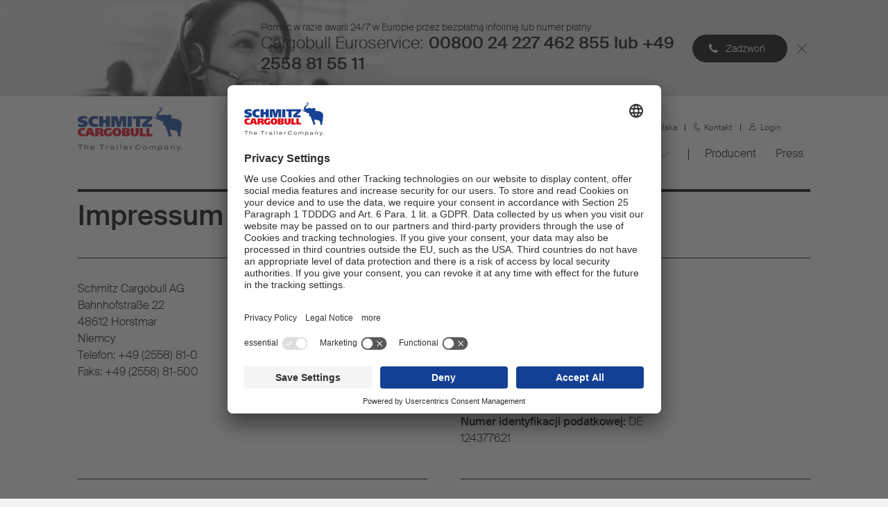

--- FILE ---
content_type: text/html; charset=utf-8
request_url: https://www.cargobull.com/pl/impressum
body_size: 11644
content:



<!DOCTYPE html>
<!--[if lt IE 7]>      <html class="no-js lt-ie9 lt-ie8 lt-ie7"> <![endif]-->
<!--[if IE 7]>         <html class="no-js lt-ie9 lt-ie8"> <![endif]-->
<!--[if IE 8]>         <html class="no-js lt-ie9"> <![endif]-->
<!--[if gt IE 8]><!-->
<html class="no-js" lang="pl-PL">
<!--<![endif]-->
<head>
<link href="/pl/-/media/feature/experience-accelerator/bootstrap-4/bootstrap-4/styles/optimized-min.css?t=20240103T070248Z" rel="stylesheet"><link href="/pl/-/media/base-themes/core-libraries/styles/optimized-min.css?t=20240103T070306Z" rel="stylesheet"><link href="/pl/-/media/base-themes/main-theme/styles/optimized-min.css?t=20240103T070332Z" rel="stylesheet"><link href="/pl/-/media/themes/scb-sites/scb-global-site/scb-corporate-theme/styles/optimized-min.css?t=20250425T080011Z" rel="stylesheet"><link rel="stylesheet" href="" />    
    
    



<meta name="google-site-verification" content="EkSBG5xQ2XoBJu2GDwMgf9GbLVlcqSJ0fq9_OLpLzfE" />
<!--Usercentrics-->
<link rel="preconnect" href="//app.usercentrics.eu">
<link rel="preconnect" href="//api.usercentrics.eu">
<link rel="preconnect" href="//privacy-proxy.usercentrics.eu">
<link rel="preload" href="//app.usercentrics.eu/browser-ui/latest/loader.js" as="script">
<link rel="preload" href="//privacy-proxy.usercentrics.eu/latest/uc-block.bundle.js" as="script">
<script id="usercentrics-cmp" src="https://app.usercentrics.eu/browser-ui/latest/loader.js" data-settings-id="d1sA3IX0D" async></script>
<script type="application/javascript" src="https://privacy-proxy.usercentrics.eu/latest/uc-block.bundle.js"></script>
<!--End of Usercentrics--> 

<!-- Google Consent Mode 2.0 -->
<script type="text/javascript">
  window.dataLayer = window.dataLayer || [];
  function gtag() {
    dataLayer.push(arguments);
  }        
  gtag("consent", "default", {
    ad_user_data: "denied",
    ad_personalization: "denied",
    ad_storage: "denied",
    analytics_storage: "denied",
    wait_for_update: 2000 
  });        
  gtag("set", "ads_data_redaction", true);
  gtag('set', 'url_passthrough', true);
</script> 
<!-- End Google Consent Mode 2.0 -->

<!-- Google Tag Manager -->
<script type="text/javascript">
  (function(w, d, s, l, i) {
    w[l] = w[l] || [];
    w[l].push({
      'gtm.start': new Date().getTime(),
      event: 'gtm.js'
    });
    var f = d.getElementsByTagName(s) [0],
      j = d.createElement(s),
      dl = l !='dataLayer' ? '&l=' + l : '';
    j.async=true;
    j.src =
      'https://www.googletagmanager.com/gtm.js?id=' + i + dl;
    f.parentNode.insertBefore(j, f);
  })(window, document, 'script', 'dataLayer', 'GTM-WDJZCBW');
</script>
<!-- End Google Tag Manager --> 

<!-- Facebook Pixel Code -->
<script type="text/plain" data-usercentrics="marketing">
  !function(f,b,e,v,n,t,s)
  {if(f.fbq)return;n=f.fbq=function()
{n.callMethod?   n.callMethod.apply(n,arguments):n.queue.push(arguments)};
  if(!f._fbq)f._fbq=n;n.push=n;n.loaded=!0;n.version='2.0';
  n.queue=[];t=b.createElement(e);t.async=!0;
  t.src=v;s=b.getElementsByTagName(e)[0];
  s.parentNode.insertBefore(t,s)}(window, document,'script',
  'https://connect.facebook.net/en_US/fbevents.js');
  fbq('init', '808678549672125');
  fbq('track', 'PageView');
</script>
<noscript><img height="1" width="1" style="display:none"
  src="https://www.facebook.com/tr?id=808678549672125&ev=PageView&noscript=1"
/></noscript>
<!-- End Facebook Pixel Code -->



<link rel="apple-touch-icon" sizes="57x57" href="/-/media/bookmarks/apple-icon-57x57.png">
<link rel="apple-touch-icon" sizes="72x72" href="/-/media/bookmarks/apple-icon-72x72.png">
<link rel="apple-touch-icon" sizes="114x114" href="/-/media/bookmarks/apple-icon-114x114.png">
<link rel="apple-touch-icon" sizes="144x144" href="/-/media/bookmarks/apple-icon-144x144.png">
<link rel=”apple-touch-icon” sizes="60x60" href="/-/media/bookmarks/apple-icon-60x60.png">
<link rel=”apple-touch-icon” sizes="76x76" href="/-/media/bookmarks/apple-icon-76x76.png">
<link rel=”apple-touch-icon” sizes="120x120" href="/-/media/bookmarks/apple-icon-120x120.png">
<link rel=”apple-touch-icon” sizes="152x152" href="/-/media/bookmarks/apple-icon-152x152.png">
<link rel=”apple-touch-icon” sizes="180x180" href="/-/media/bookmarks/apple-icon-180x180.png">

<link rel=”icon” sizes="192×192" href="/-/media/bookmarks/android-icon-192x192.png">

    <title>Impressum</title>


<link rel="canonical" href="https://www.cargobull.com/pl/impressum">



    <link href="/pl/-/media/project/scb-sites/scb-global-site/scb-global-images/company/favicon.png" rel="shortcut icon" />




<meta property="og:title"  content="Impressum"><meta property="og:url"  content="https://www.cargobull.com/pl/impressum">







<meta property="twitter:title"  content="Impressum"><meta property="twitter:card"  content="summary_large_image">

    <meta name="viewport" content="width=device-width, initial-scale=1" />


<script>
    uc.setCustomTranslations({
        en: {
            ACCEPT: "Accept",
            DEFAULT_DESCRIPTION: "We use %TECHNOLOGY_NAME% to embed content that may collect data about your activity. Please review the details and accept the service to see this content.",
            DEFAULT_TITLE: "We need your consent to load the %TECHNOLOGY_NAME% service!",
            MORE_INFO: "More Information"
        },
        de: {
            ACCEPT: "Akzeptieren",
            DEFAULT_DESCRIPTION: "Wir verwenden einen Service eines Drittanbieters, um %TECHNOLOGY_NAME% einzubetten.  Dieser Service kann Daten zu Ihren Aktivitäten sammeln. Bitte lesen Sie die Details durch und stimmen Sie der Nutzung des Service zu.",
            DEFAULT_TITLE: "Wir benötigen Ihre Zustimmung, um %TECHNOLOGY_NAME% zu laden!",
            MORE_INFO: "Mehr Informationen"
        }
    });
</script>


</head>
<body class="default-device bodyclass">
    
    
<!-- #wrapper -->
<div id="wrapper">
    <!-- #header -->
    <header>
        <div id="header" class="container-fluid">
            <div class="row">


    <div class="component top-banner col-12">
        <div class="component-content">
<div class="top-banner-content"><div class="top-banner__background field-banner-background-image"><img src="/pl/-/media/project/scb-sites/scb-global-site/central-repository/service-copy.jpg?h=120&amp;iar=0&amp;w=617&amp;hash=96E005AA5B28EB6264978C0B8F92524A" alt="" width="617" height="120" data-variantitemid="{F2622B4E-8AF6-49DD-9FD8-2C761BC56820}" data-variantfieldname="Banner background image" /></div><div class="top-banner__text"><div class="top-banner__section"><div class="top-banner__subtitle field-banner-subtitle">Pomoc w razie awarii 24/7 w Europie przez bezpłatną infolinię lub numer płatny</div><div class="top-banner__title field-banner-title">Cargobull Euroservice:</div><div class="top-banner__callout field-banner-callout">00800 24 227 462 855 lub +49 2558 81 55 11</div></div><a data-variantfieldname="Banner link" href="tel:0080024227462855" data-variantitemid="{F2622B4E-8AF6-49DD-9FD8-2C761BC56820}">Zadzwoń</a></div></div>        </div>
    </div>



<div class="component container col-12 on--sticky-header" id="header__menu">
    <div class="component-content" >
<div class="row">

<div class="component image file-type-icon-media-link">
    <div class="component-content">
<a title="Logo header" href="/pl"><img src="/pl/-/media/project/scb-sites/shared/scb-logo.svg?h=37&amp;iar=0&amp;w=151&amp;hash=D9487D42B8C936D8690F637A1C0483EC" alt="Logo SCB" width="151" height="37" data-variantitemid="{4FC0F88E-0F5B-4A03-B71C-0E5E59AA0657}" data-variantfieldname="Image" /></a>    </div>
</div>



<div class="component container" id="header__desktop-right">
    <div class="component-content" >
<div class="row">


<div class="component container" id="top-navigation-desktop">
    <div class="component-content" >
<div class="row">
<div class="component plain-html col-12">
    <div class="component-content">
<h3></h3>    </div>
</div>
<div class="component link-list link-list--top-nav col-12 link-list--horizontal">
        <div class="component-content">

            
            
            <ul class="link-list__list">
                    <li class="link-list__list-item">
 
<div class="component search-box horizontal" data-properties='{"endpoint":"/pl/sxa/search/results/","suggestionEndpoint":"/pl/sxa/search/suggestions/","suggestionsMode":"ShowSearchResults","resultPage":"/pl/wyniki-wyszukiwania","targetSignature":"searchresults","v":"{75C73F41-941F-48E9-9E3B-F2217C062B32}","s":"{B4B06521-81B4-449A-85B6-6CE58DE83350}","p":5,"l":"pl-PL","languageSource":"CurrentLanguage","searchResultsSignature":"topsearch","itemid":"{72288312-AAFD-41BA-AED0-3BA280A18C74}","minSuggestionsTriggerCharacterCount":2}'>
    <div class="component-content">
        
                <input type="text" class="search-box-input" autocomplete="off" name="textBoxSearch" maxlength="100" placeholder="Wyszukiwanie" />
    </div>
</div>
                    </li>
                    <li class="link-list__list-item">
<div class="field-link"><a data-variantfieldname="Link" href="/pl/services/trailer-services/service-partner-suche" data-variantitemid="{14F769FC-87EF-4976-958F-0150D3FBA7AB}">Wyszukiwanie partner&#243;w serwisowych</a></div>                    </li>
                    <li class="link-list__list-item">

<div class="component link-list language-selector">
        <div class="component-content">
            <span>Polska</span>
            
            <ul class="link-list__list">
                    <li class="link-list__list-item language-selector-item--lang">
                        <div class="language-selector-item field-link"><a href="/pl/api/redirect" data-variantitemid="{0B3E654E-DD11-431E-B0E0-17895E0A059B}" data-variantfieldname="Link" class="plapiredirect"><b>Polski</b></a></div>
                    </li>

                        <div class="language-selector-item field-link">
                            <a href="/de/api/redirect" data-variantitemid="{97461022-3BCA-4151-ABCD-FD3819CAAAC5}" data-variantfieldname="Link">Niemiecki</a>
                        </div>
                        <div class="language-selector-item field-link">
                            <a href="/en/api/redirect" data-variantitemid="{34C7B908-FC45-40E3-B600-ACB778B12717}" data-variantfieldname="Link">Angielski</a>
                        </div>
                        <div class="language-selector-item field-link">
                            <a href="/au/api/redirect" data-variantitemid="{88AB4285-A35E-4929-BAC5-EA4EC38C8F50}" data-variantfieldname="Link">Australia</a>
                        </div>
                        <div class="language-selector-item field-link">
                            <a href="/at/api/redirect" data-variantitemid="{7E4DAD44-4258-49F0-AA6F-FA989A7A661A}" data-variantfieldname="Link">Austria</a>
                        </div>
                        <div class="language-selector-item field-link">
                            <a href="/be/api/redirect" data-variantitemid="{1A9DED3D-7792-4DAA-B800-6DA8D0DDCC58}" data-variantfieldname="Link">Belgia</a>
                        </div>
                        <div class="language-selector-item field-link">
                            <a href="/bg/api/redirect" data-variantitemid="{683C2C37-E5DE-4B44-9CAE-D46DDD1490E1}" data-variantfieldname="Link">Bułgaria</a>
                        </div>
                        <div class="language-selector-item field-link">
                            <a href="/hr/api/redirect" data-variantitemid="{931F8D8A-2113-47A5-ADBA-4D21A209FFE9}" data-variantfieldname="Link">Chorwacja</a>
                        </div>
                        <div class="language-selector-item field-link">
                            <a href="https://www.cargobull.com/dk//api/redirect" data-variantitemid="{D53C8B6F-B6BC-44C3-92EB-62B7FB13E620}" data-variantfieldname="Link">Dania</a>
                        </div>
                        <div class="language-selector-item field-link">
                            <a href="/en-ov/api/redirect" data-variantitemid="{1E9D1AE1-A190-4839-A5AD-954BAC169FA1}" data-variantfieldname="Link">Afryka Wschodnia</a>
                        </div>
                        <div class="language-selector-item field-link">
                            <a href="/ee/api/redirect" data-variantitemid="{22BB1DFB-B7BD-46F0-BCCC-CAB511872EE0}" data-variantfieldname="Link">Estonia</a>
                        </div>
                        <div class="language-selector-item field-link">
                            <a href="https://www.cargobull.com/fi//api/redirect" data-variantitemid="{6D1638F0-1E64-45F2-9D09-452389452EFB}" data-variantfieldname="Link">Finlandia</a>
                        </div>
                        <div class="language-selector-item field-link">
                            <a href="https://www.cargobull.com/fr//api/redirect" data-variantitemid="{E3E6152A-6325-4410-8584-3ACC7AED2C17}" data-variantfieldname="Link">Francja</a>
                        </div>
                        <div class="language-selector-item field-link">
                            <a href="/en-ov/api/redirect" data-variantitemid="{107CD4F4-E5CC-46FE-8519-071FE515516D}" data-variantfieldname="Link">GCC</a>
                        </div>
                        <div class="language-selector-item field-link">
                            <a href="/gr/api/redirect" data-variantitemid="{DDDFFE76-C69F-4D6A-B4CF-3D1E3BFBD143}" data-variantfieldname="Link">Grecja</a>
                        </div>
                        <div class="language-selector-item field-link">
                            <a href="/hu/api/redirect" data-variantitemid="{288D27B4-8AED-4FE6-BB0B-42BB81A58E84}" data-variantfieldname="Link">Wegry</a>
                        </div>
                        <div class="language-selector-item field-link">
                            <a href="https://www.cargobull.com/it//api/redirect" data-variantitemid="{598BF4CB-B2AB-46A4-A8FD-D705480F0016}" data-variantfieldname="Link">Włochy</a>
                        </div>
                        <div class="language-selector-item field-link">
                            <a href="/kz/api/redirect" data-variantitemid="{0EE8C51C-F616-4131-970F-CBF5963EE540}" data-variantfieldname="Link">Kazachstan</a>
                        </div>
                        <div class="language-selector-item field-link">
                            <a href="/lv/api/redirect" data-variantitemid="{5E136DD3-86FF-438F-8399-3CFD8FE6684A}" data-variantfieldname="Link">Łotwa</a>
                        </div>
                        <div class="language-selector-item field-link">
                            <a href="/lt/api/redirect" data-variantitemid="{9905A17D-8D9F-4A8A-98B7-77F30C60B322}" data-variantfieldname="Link">Litwa</a>
                        </div>
                        <div class="language-selector-item field-link">
                            <a href="/mk/api/redirect" data-variantitemid="{EEF4F05D-A88C-432E-B377-95298A690DB1}" data-variantfieldname="Link">Macedonia</a>
                        </div>
                        <div class="language-selector-item field-link">
                            <a href="/ma/api/redirect" data-variantitemid="{35B9729E-1DEC-4CFB-903D-D2D0873EA582}" data-variantfieldname="Link">Morocco</a>
                        </div>
                        <div class="language-selector-item field-link">
                            <a href="https://www.cargobull.com/nl//api/redirect" data-variantitemid="{4C334734-FEBD-4376-A004-23D53C84BB36}" data-variantfieldname="Link">Holandia</a>
                        </div>
                        <div class="language-selector-item field-link">
                            <a href="https://www.cargobull.com/no//api/redirect" data-variantitemid="{396A2AFA-30F8-4B07-BC99-B5DDF2B75C66}" data-variantfieldname="Link">Norwegia</a>
                        </div>
                        <div class="language-selector-item field-link">
                            <a href="/en-ov/api/redirect" data-variantitemid="{22773590-1959-4F0C-8FB7-E917B7AC2216}" data-variantfieldname="Link">Overseas</a>
                        </div>
                        <li class="link-list__list-item">
                            <div class="language-selector-item field-link"><a href="/pl/api/redirect" data-variantitemid="{0B3E654E-DD11-431E-B0E0-17895E0A059B}" data-variantfieldname="Link" class="pl"><b>Polska</b></a></div>
                        </li>
                        <div class="language-selector-item field-link">
                            <a href="/pt/api/redirect" data-variantitemid="{C443D680-8B96-41D7-843A-0ED0E894FEB0}" data-variantfieldname="Link">Portugalski</a>
                        </div>
                        <div class="language-selector-item field-link">
                            <a href="/ro/api/redirect" data-variantitemid="{76CDF60C-CDB8-4DCE-A91F-5DB0261FDECC}" data-variantfieldname="Link">Rumunia</a>
                        </div>
                        <div class="language-selector-item field-link">
                            <a href="/rs/api/redirect" data-variantitemid="{719C7A73-3EB3-469C-AE95-4D6FD6196E15}" data-variantfieldname="Link">Serbia</a>
                        </div>
                        <div class="language-selector-item field-link">
                            <a href="/si/api/redirect" data-variantitemid="{2A73A1A6-AABC-4C0D-84B0-DD829C63FEF8}" data-variantfieldname="Link">Słowenia</a>
                        </div>
                        <div class="language-selector-item field-link">
                            <a href="https://www.cargobull.com/es//api/redirect" data-variantitemid="{BE4A6C63-EC9F-46CB-A94E-199AD3509332}" data-variantfieldname="Link">Hiszpania</a>
                        </div>
                        <div class="language-selector-item field-link">
                            <a href="https://www.cargobull.com/se//api/redirect" data-variantitemid="{98056D9A-6E68-4072-88DE-9E1912DFDB1C}" data-variantfieldname="Link">Szwecja</a>
                        </div>
                        <div class="language-selector-item field-link">
                            <a href="/ch/api/redirect" data-variantitemid="{C47219F7-5784-4ED8-A48E-F56E53B84407}" data-variantfieldname="Link">Szwajcaria</a>
                        </div>
                        <div class="language-selector-item field-link">
                            <a href="/tr/api/redirect" data-variantitemid="{07C35BF8-E3D8-4FBE-82DD-2E66A325780E}" data-variantfieldname="Link">Turcja</a>
                        </div>
                        <div class="language-selector-item field-link">
                            <a href="/ua/api/redirect" data-variantitemid="{8F15BE4B-BBFD-4C0B-BA95-F07FFB880F63}" data-variantfieldname="Link">Ukraina</a>
                        </div>
                        <div class="language-selector-item field-link">
                            <a href="/uk/api/redirect" data-variantitemid="{2C87467E-5FA3-48BA-9464-EC627FD71B04}" data-variantfieldname="Link">Wielka Brytania i Irlandia</a>
                        </div>
            </ul>
        </div>


</div>
                    </li>
                    <li class="link-list__list-item">
<div class="field-link"><a data-variantfieldname="Link" target="|Custom" href="/pl/kontakt" data-variantitemid="{A85AF12E-1AEE-4530-98EC-CBF8D6672125}">Kontakt</a></div>                    </li>
                    <li class="link-list__list-item">
<div class="field-link"><a data-variantfieldname="Link" href="/pl/login" data-variantitemid="{2C3AA499-E4F5-49D2-AE74-893E58B269B6}">Login</a></div>                    </li>
            </ul>
        </div>


</div>
</div>    </div>
</div>


<div class="component container" id="header__navigation">
    <div class="component-content" >
<div class="row">


<div class="component container" id="main-navigation">
    <div class="component-content" >
<div class="row">    <div class="component primary-navigation navigation-main navigation-main-vertical">
        <div class="component-content">
            <nav>
   
<div class="children">

    <ul class="navigation-main__list">
            <li class=" level1 submenu item0 odd first rel-level1 navigation-main__item">

                <div class="navigation-main__title-wrapper">
<div class="navigation-main__title field-navigationtitle"><a title="Produkty" href="/pl/produkty">Produkty</a></div>
                </div>

   
<div class="children">
        <div class="navigation-main__submenu-title">
            Produkty
        </div>

    <ul class="navigation-main__list">
            <li class=" level2 submenu item0 odd first rel-level2 navigation-main__item">

                <div class="navigation-main__title-wrapper">
<div class="navigation-main__title field-navigationtitle"><a title="curtainsider" href="/pl/produkty/curtainsider">Naczepy kurtynowe</a></div>
                </div>

   
<div class="children">

    <ul class="navigation-main__list">
            <li class=" level3 item0 odd first rel-level3 navigation-main__item">

                <div class="navigation-main__title-wrapper">
<div class="navigation-main__title field-navigationtitle"><a title="sattelcurtainsider" href="/pl/produkty/curtainsider/sattelcurtainsider">Naczepy kurtynowe</a></div>
                </div>


            </li>
            <li class=" level3 item1 even last rel-level3 navigation-main__item">

                <div class="navigation-main__title-wrapper">
<div class="navigation-main__title field-navigationtitle"><a title="Sattelpritschen" href="/pl/produkty/curtainsider/sattelpritschen">Naczepy skrzyniowe/siodłowe</a></div>
                </div>


            </li>
    </ul>
</div>

            </li>
            <li class=" level2 submenu item1 even rel-level2 navigation-main__item">

                <div class="navigation-main__title-wrapper">
<div class="navigation-main__title field-navigationtitle"><a title="Kofferfahrzeuge" href="/pl/produkty/kofferfahrzeuge">Naczepy i nadwozia chłodnicze</a></div>
                </div>

   
<div class="children">

    <ul class="navigation-main__list">
            <li class=" level3 item0 odd first rel-level3 navigation-main__item">

                <div class="navigation-main__title-wrapper">
<div class="navigation-main__title field-navigationtitle"><a title="Sattelkoffer" href="/pl/produkty/kofferfahrzeuge/sattelkoffer">Naczepy chłodnicze</a></div>
                </div>


            </li>
            <li class=" level3 item1 even rel-level3 navigation-main__item">

                <div class="navigation-main__title-wrapper">
<div class="navigation-main__title field-navigationtitle"><a title="Motorwagenkofferaufbau" href="/pl/produkty/kofferfahrzeuge/motorwagenkofferaufbau">Nadwozie chłodnicze dla podwozi samochodowych</a></div>
                </div>


            </li>
            <li class=" level3 item2 odd last rel-level3 navigation-main__item">

                <div class="navigation-main__title-wrapper">
<div class="navigation-main__title field-navigationtitle"><a title="Kofferanhaenger" href="/pl/produkty/kofferfahrzeuge/kofferanhaenger">Przyczepa furgonowa</a></div>
                </div>


            </li>
    </ul>
</div>

            </li>
            <li class=" level2 submenu item2 odd rel-level2 navigation-main__item">

                <div class="navigation-main__title-wrapper">
<div class="navigation-main__title field-navigationtitle"><a title="Kipper" href="/pl/produkty/kipper">Wywrotki</a></div>
                </div>

   
<div class="children">

    <ul class="navigation-main__list">
            <li class=" level3 item0 odd first rel-level3 navigation-main__item">

                <div class="navigation-main__title-wrapper">
<div class="navigation-main__title field-navigationtitle"><a title="Sattelkipper" href="/pl/produkty/kipper/sattelkipper">Naczepy samowyładowcze</a></div>
                </div>


            </li>
            <li class=" level3 item1 even last rel-level3 navigation-main__item">

                <div class="navigation-main__title-wrapper">
<div class="navigation-main__title field-navigationtitle"><a title="Motorwagenkippaufbau" href="/pl/produkty/kipper/motorwagenkippaufbau">Zabudowa wywrotki dla podwozia samochodowego</a></div>
                </div>


            </li>
    </ul>
</div>

            </li>
            <li class=" level2 submenu item3 even rel-level2 navigation-main__item">

                <div class="navigation-main__title-wrapper">
<div class="navigation-main__title field-navigationtitle"><a title="Container-Chassis" href="/pl/produkty/container-chassis">Container chassis</a></div>
                </div>

   
<div class="children">

    <ul class="navigation-main__list">
            <li class=" level3 item0 odd first rel-level3 navigation-main__item">

                <div class="navigation-main__title-wrapper">
<div class="navigation-main__title field-navigationtitle"><a title="s-cf-allround-20-45" href="/pl/produkty/container-chassis/s-cf-allround-20-45">S.CF ALLROUND 20-45</a></div>
                </div>


            </li>
            <li class=" level3 item1 even rel-level3 navigation-main__item">

                <div class="navigation-main__title-wrapper">
<div class="navigation-main__title field-navigationtitle"><a title="s-cf-dock-20-40" href="/pl/produkty/container-chassis/s-cf-dock-20-40">S.CF DOCK 20/40</a></div>
                </div>


            </li>
            <li class=" level3 item2 odd rel-level3 navigation-main__item">

                <div class="navigation-main__title-wrapper">
<div class="navigation-main__title field-navigationtitle"><a title="s-cf-dock-plus-20-40" href="/pl/produkty/container-chassis/s-cf-dock-plus-20-40">S.CF DOCK+ 20-40</a></div>
                </div>


            </li>
            <li class=" level3 item3 even last rel-level3 navigation-main__item">

                <div class="navigation-main__title-wrapper">
<div class="navigation-main__title field-navigationtitle"><a title="s-cf-light-40-45" href="/pl/produkty/container-chassis/s-cf-light-40-45">S.CF LIGHT 40/45</a></div>
                </div>


            </li>
    </ul>
</div>

            </li>
            <li class=" level2 submenu item4 odd rel-level2 navigation-main__item">

                <div class="navigation-main__title-wrapper">
<div class="navigation-main__title field-navigationtitle"><a title="Sattelpritschen" href="/pl/produkty/sattelpritschen">Naczepy skrzyniowe/siodłowe</a></div>
                </div>

   
<div class="children">

    <ul class="navigation-main__list">
            <li class=" level3 item0 odd first rel-level3 navigation-main__item">

                <div class="navigation-main__title-wrapper">
<div class="navigation-main__title field-navigationtitle"><a title="s-pl" href="/pl/produkty/sattelpritschen/s-pl">s-pl</a></div>
                </div>


            </li>
            <li class=" level3 item1 even last rel-level3 navigation-main__item">

                <div class="navigation-main__title-wrapper">
<div class="navigation-main__title field-navigationtitle"><a title="s-pr-bau" href="/pl/produkty/sattelpritschen/s-pr-bau">s-pr-bau</a></div>
                </div>


            </li>
    </ul>
</div>

            </li>
            <li class=" level2 submenu item5 even rel-level2 navigation-main__item">

                <div class="navigation-main__title-wrapper">
<div class="navigation-main__title field-navigationtitle"><a title="Wechselsysteme" href="/pl/produkty/wechselsysteme">Systemy wymienne</a></div>
                </div>

   
<div class="children">

    <ul class="navigation-main__list">
            <li class=" level3 item0 odd first rel-level3 navigation-main__item">

                <div class="navigation-main__title-wrapper">
<div class="navigation-main__title field-navigationtitle"><a title="w-ko-cool" href="/pl/produkty/wechselsysteme/w-ko-cool">W.KO COOL</a></div>
                </div>


            </li>
            <li class=" level3 item1 even rel-level3 navigation-main__item">

                <div class="navigation-main__title-wrapper">
<div class="navigation-main__title field-navigationtitle"><a title="swap-bodies-WBO" href="/pl/produkty/wechselsysteme/swap-bodies-wbo">W.BO</a></div>
                </div>


            </li>
            <li class=" level3 item2 odd last rel-level3 navigation-main__item">

                <div class="navigation-main__title-wrapper">
<div class="navigation-main__title field-navigationtitle"><a title="swap-chassis-awf-zwf" href="/pl/produkty/wechselsysteme/swap-chassis-awf-zwf">A.WF / Z.WF</a></div>
                </div>


            </li>
    </ul>
</div>

            </li>
            <li class=" level2 item6 odd last rel-level2 navigation-main__item">

                <div class="navigation-main__title-wrapper">
<div class="navigation-main__title field-navigationtitle"><a title="Dolly" href="/pl/produkty/dolly">W&#243;zek Dolly</a></div>
                </div>


            </li>
    </ul>
</div>

            </li>
            <li class=" level1 submenu item1 even rel-level1 navigation-main__item">

                <div class="navigation-main__title-wrapper">
<div class="navigation-main__title field-navigationtitle"><a title="Einsatz" href="/pl/einsatz">Zastosowania</a></div>
                </div>

   
<div class="children">
        <div class="navigation-main__submenu-title">
            Rozwiązania branżowe
        </div>

    <ul class="navigation-main__list">
            <li class=" level2 item0 odd first rel-level2 navigation-main__item">

                <div class="navigation-main__title-wrapper">
<div class="navigation-main__title field-navigationtitle"><a title="agriculture-s-ki-light" href="/pl/einsatz/agriculture-s-ki-light">Agricultural</a></div>
                </div>


            </li>
            <li class=" level2 item1 even rel-level2 navigation-main__item">

                <div class="navigation-main__title-wrapper">
<div class="navigation-main__title field-navigationtitle"><a title="Automotive" href="/pl/einsatz/automotive">Transport automotive</a></div>
                </div>


            </li>
            <li class=" level2 item2 odd rel-level2 navigation-main__item">

                <div class="navigation-main__title-wrapper">
<div class="navigation-main__title field-navigationtitle"><a title="Chemie" href="/pl/einsatz/chemie">Przemysł chemiczny</a></div>
                </div>


            </li>
            <li class=" level2 item3 even rel-level2 navigation-main__item">

                <div class="navigation-main__title-wrapper">
<div class="navigation-main__title field-navigationtitle"><a title="food-distribution" href="/pl/einsatz/food-distribution">Food distribution</a></div>
                </div>


            </li>
            <li class=" level2 item4 odd rel-level2 navigation-main__item">

                <div class="navigation-main__title-wrapper">
<div class="navigation-main__title field-navigationtitle"><a title="kombinierter-verkehr" href="/pl/einsatz/kombinierter-verkehr">Combined transport</a></div>
                </div>


            </li>
            <li class=" level2 item5 even rel-level2 navigation-main__item">

                <div class="navigation-main__title-wrapper">
<div class="navigation-main__title field-navigationtitle"><a title="Temperierter-transport" href="/pl/einsatz/temperierter-transport">Transport w kontrolowanej temperaturze</a></div>
                </div>


            </li>
            <li class=" level2 item6 odd rel-level2 navigation-main__item">

                <div class="navigation-main__title-wrapper">
<div class="navigation-main__title field-navigationtitle"><a title="General-cargo" href="/pl/einsatz/general-cargo">General Cargo</a></div>
                </div>


            </li>
            <li class=" level2 item7 even rel-level2 navigation-main__item">

                <div class="navigation-main__title-wrapper">
<div class="navigation-main__title field-navigationtitle"><a title="Papier-und-stahlrollen" href="/pl/einsatz/papier-und-stahlrollen">Zwoje stalowe coil oraz zwoje papieru </a></div>
                </div>


            </li>
            <li class=" level2 item8 odd rel-level2 navigation-main__item">

                <div class="navigation-main__title-wrapper">
<div class="navigation-main__title field-navigationtitle"><a title="Trockenfracht" href="/pl/einsatz/trockenfracht">Pojazdy dla towar&#243;w wrażliwych</a></div>
                </div>


            </li>
            <li class=" level2 item9 even rel-level2 navigation-main__item">

                <div class="navigation-main__title-wrapper">
<div class="navigation-main__title field-navigationtitle"><a title="Baustellentransport" href="/pl/einsatz/baustellentransport">Transport na plac budowy</a></div>
                </div>


            </li>
            <li class=" level2 item10 odd rel-level2 navigation-main__item">

                <div class="navigation-main__title-wrapper">
<div class="navigation-main__title field-navigationtitle"><a title="Getraenke" href="/pl/einsatz/getraenke">Przew&#243;z napoj&#243;w</a></div>
                </div>


            </li>
            <li class=" level2 item11 even rel-level2 navigation-main__item">

                <div class="navigation-main__title-wrapper">
<div class="navigation-main__title field-navigationtitle"><a title="Pharma" href="/pl/einsatz/pharma">Transport farmaceutyk&#243;w</a></div>
                </div>


            </li>
            <li class=" level2 item12 odd rel-level2 navigation-main__item">

                <div class="navigation-main__title-wrapper">
<div class="navigation-main__title field-navigationtitle"><a title="Volumentransport" href="/pl/einsatz/volumentransport">Transport gabarytowy</a></div>
                </div>


            </li>
            <li class=" level2 item13 even rel-level2 navigation-main__item">

                <div class="navigation-main__title-wrapper">
<div class="navigation-main__title field-navigationtitle"><a title="Baustoffe" href="/pl/einsatz/baustoffe">Transport materiał&#243;w budowlanych</a></div>
                </div>


            </li>
            <li class=" level2 item14 odd rel-level2 navigation-main__item">

                <div class="navigation-main__title-wrapper">
<div class="navigation-main__title field-navigationtitle"><a title="Intermodalverkehr" href="/pl/einsatz/intermodalverkehr">Transport intermodalny</a></div>
                </div>


            </li>
            <li class=" level2 item15 even last rel-level2 navigation-main__item">

                <div class="navigation-main__title-wrapper">
<div class="navigation-main__title field-navigationtitle"><a title="recycling-s-ki-solid" href="/pl/einsatz/recycling-s-ki-solid">Recycling</a></div>
                </div>


            </li>
    </ul>
</div>

            </li>
            <li class=" level1 submenu item2 odd rel-level1 navigation-main__item">

                <div class="navigation-main__title-wrapper">
<div class="navigation-main__title field-navigationtitle"><a title="Zakup naczepy" href="/pl/zakup-naczepy">Zakup naczepy</a></div>
                </div>

   
<div class="children">
        <div class="navigation-main__submenu-title">
            Zakup naczepy
        </div>

    <ul class="navigation-main__list">
            <li class=" level2 item0 odd first rel-level2 navigation-main__item">

                <div class="navigation-main__title-wrapper">
<div class="navigation-main__title field-navigationtitle"><a title="Kontakt-aufnehmen" href="/pl/zakup-naczepy/kontakt-aufnehmen">Skontaktuj się</a></div><div class="navigation-description field-navigation-description">Tutaj znajdziesz właściwą osobę do kontaktu.</div>
                </div>


            </li>
            <li class=" level2 item1 even rel-level2 navigation-main__item">

                <div class="navigation-main__title-wrapper">
<div class="navigation-main__title field-navigationtitle"><a title="service-vertraege" href="/pl/zakup-naczepy/service-vertraege">Service contracts</a></div><div class="navigation-description field-navigation-description">Schmitz Cargobull service contracts - for more reliable budget calculation and for easy processing.</div>
                </div>


            </li>
            <li class=" level2 item2 odd rel-level2 navigation-main__item">

                <div class="navigation-main__title-wrapper">
<div class="navigation-main__title field-navigationtitle"><a title="ersatzteile" href="/pl/zakup-naczepy/ersatzteile">Części zamienne</a></div><div class="navigation-description field-navigation-description">Oryginalne części zamienne do naczep, przyczep i nadwozi, r&#243;wnież od poddostawc&#243;w i kooperant&#243;w.</div>
                </div>


            </li>
            <li class=" level2 item3 even last rel-level2 navigation-main__item">

                <div class="navigation-main__title-wrapper">
<div class="navigation-main__title field-navigationtitle"><a title="Gebrauchtfahrzeuge" href="/pl/zakup-naczepy/gebrauchtfahrzeuge">Pojazdy używane</a></div><div class="navigation-description field-navigation-description">Tutaj znajdziesz niezawodne pojazdy używane w przystępnej cenie.</div>
                </div>


            </li>
    </ul>
</div>

            </li>
            <li class=" level1 submenu item3 even last rel-level1 navigation-main__item">

                <div class="navigation-main__title-wrapper">
<div class="navigation-main__title field-navigationtitle"><a title="Services" href="/pl/services">Services</a></div>
                </div>

   
<div class="children">
        <div class="navigation-main__submenu-title">
            Services
        </div>

    <ul class="navigation-main__list">
            <li class=" level2 submenu item0 odd first rel-level2 navigation-main__item">

                <div class="navigation-main__title-wrapper">
<div class="navigation-main__title field-navigationtitle"><a title="Trailer-services" href="/pl/services/trailer-services">Usługi i serwisy dodatkowe</a></div>
                </div>

   
<div class="children">

    <ul class="navigation-main__list">
            <li class=" level3 item0 odd first rel-level3 navigation-main__item">

                <div class="navigation-main__title-wrapper">
<div class="navigation-main__title field-navigationtitle"><a title="cargobull-euroservice" href="/pl/services/trailer-services/cargobull-euroservice">Cargobull Euroservice</a></div>
                </div>


            </li>
            <li class=" level3 item1 even rel-level3 navigation-main__item">

                <div class="navigation-main__title-wrapper">
<div class="navigation-main__title field-navigationtitle"><a title="service-partner-suche" href="/pl/services/trailer-services/service-partner-suche">Wyszukiwanie partner&#243;w serwisowych</a></div>
                </div>


            </li>
            <li class=" level3 item2 odd rel-level3 navigation-main__item">

                <div class="navigation-main__title-wrapper">
<div class="navigation-main__title field-navigationtitle"><a title="Trailer-kaufen-ersatzteile" href="/pl/services/trailer-services/trailer-kaufen-ersatzteile">Części zamienne</a></div>
                </div>


            </li>
            <li class=" level3 item3 even rel-level3 navigation-main__item">

                <div class="navigation-main__title-wrapper">
<div class="navigation-main__title field-navigationtitle"><a title="Trailer-kaufen-service-vertraege" href="/pl/services/trailer-services/trailer-kaufen-service-vertraege">Umowy serwisowe</a></div>
                </div>


            </li>
            <li class=" level3 item4 odd last rel-level3 navigation-main__item">

                <div class="navigation-main__title-wrapper">
<div class="navigation-main__title field-navigationtitle"><a title="my-cargobull-update" href="/pl/services/trailer-services/my-cargobull-update">MyCargobull</a></div>
                </div>


            </li>
    </ul>
</div>

            </li>
            <li class=" level2 submenu item1 even last rel-level2 navigation-main__item">

                <div class="navigation-main__title-wrapper">
<div class="navigation-main__title field-navigationtitle"><a title="Data-Services" href="/pl/services/data-services">Data Services</a></div>
                </div>

   
<div class="children">

    <ul class="navigation-main__list">
            <li class=" level3 item0 odd first rel-level3 navigation-main__item">

                <div class="navigation-main__title-wrapper">
<div class="navigation-main__title field-navigationtitle"><a title="telematik-datenservice" href="/pl/services/data-services/telematik-datenservice">Telematics Data Services</a></div>
                </div>


            </li>
            <li class=" level3 item1 even rel-level3 navigation-main__item">

                <div class="navigation-main__title-wrapper">
<div class="navigation-main__title field-navigationtitle"><a title="data-management-center" href="/pl/services/data-services/data-management-center">Data Management Center</a></div>
                </div>


            </li>
            <li class=" level3 item2 odd last rel-level3 navigation-main__item">

                <div class="navigation-main__title-wrapper">
<div class="navigation-main__title field-navigationtitle"><a title="Apps" href="/pl/services/data-services/apps">Smart Apps</a></div>
                </div>


            </li>
    </ul>
</div>

            </li>
    </ul>
</div>

            </li>
    </ul>
</div>

            </nav>
        </div>
    </div>
      <div class="component secondary-navigation navigation-main navigation-main-vertical">
        <div class="component-content">
            <nav>
   
<div class="children">

    <ul class="navigation-main__list">
            <li class=" level1 item0 odd first rel-level1 navigation-main__item">

                <div class="navigation-main__title-wrapper">
<div class="navigation-main__title field-navigationtitle"><a title="Przedsiębiorstwo" href="/pl/przedsiębiorstwo">Producent</a></div>
                </div>


            </li>
            <li class=" level1 item1 even last rel-level1 navigation-main__item">

                <div class="navigation-main__title-wrapper">
<div class="navigation-main__title field-navigationtitle"><a title="presse" href="/pl/presse">Press</a></div>
                </div>


            </li>
    </ul>
</div>

            </nav>
        </div>
    </div>
  </div>    </div>
</div>
<div class="component link-list link-list--top-nav col-12" id="top-navigation-mobile">
        <div class="component-content">

            
            
            <ul class="link-list__list">
                    <li class="link-list__list-item">
<div class="field-link"><a data-variantfieldname="Link" href="/pl/services/trailer-services/service-partner-suche" data-variantitemid="{94BC975C-CA63-4990-A1D1-5F06421EEFDA}">Wyszukiwanie partner&#243;w serwisowych</a></div>                    </li>
                    <li class="link-list__list-item">
<div class="field-link"><a data-variantfieldname="Link" target="|Custom" href="/pl/kontakt" data-variantitemid="{700764EC-B12B-4845-9BF6-B0008495A9B8}">Kontakt</a></div>                    </li>
                    <li class="link-list__list-item">
<div class="field-link"><a data-variantfieldname="Link" href="/pl/login" data-variantitemid="{28A64941-8AEC-45CF-9774-A2E51AE773BD}">Login</a></div>                    </li>
                    <li class="link-list__list-item">
 
<div class="component search-box horizontal" data-properties='{"endpoint":"/pl/sxa/search/results/","suggestionEndpoint":"/pl/sxa/search/suggestions/","suggestionsMode":"ShowSearchResults","resultPage":"/pl/wyniki-wyszukiwania","targetSignature":"searchresults","v":"{75C73F41-941F-48E9-9E3B-F2217C062B32}","s":"{B4B06521-81B4-449A-85B6-6CE58DE83350}","p":5,"l":"pl-PL","languageSource":"CurrentLanguage","searchResultsSignature":"topsearch","itemid":"{72288312-AAFD-41BA-AED0-3BA280A18C74}","minSuggestionsTriggerCharacterCount":2}'>
    <div class="component-content">
        
                <input type="text" class="search-box-input" autocomplete="off" name="textBoxSearch" maxlength="100" placeholder="Wyszukiwanie" />
    </div>
</div>
                    </li>
                    <li class="link-list__list-item">

<div class="component link-list language-selector">
        <div class="component-content">
            <span>Polska</span>
            
            <ul class="link-list__list">
                    <li class="link-list__list-item language-selector-item--lang">
                        <div class="language-selector-item field-link"><a href="/pl/api/redirect" data-variantitemid="{0B3E654E-DD11-431E-B0E0-17895E0A059B}" data-variantfieldname="Link" class="plapiredirect"><b>Polski</b></a></div>
                    </li>

                        <div class="language-selector-item field-link">
                            <a href="/de/api/redirect" data-variantitemid="{97461022-3BCA-4151-ABCD-FD3819CAAAC5}" data-variantfieldname="Link">Niemiecki</a>
                        </div>
                        <div class="language-selector-item field-link">
                            <a href="/en/api/redirect" data-variantitemid="{34C7B908-FC45-40E3-B600-ACB778B12717}" data-variantfieldname="Link">Angielski</a>
                        </div>
                        <div class="language-selector-item field-link">
                            <a href="/au/api/redirect" data-variantitemid="{88AB4285-A35E-4929-BAC5-EA4EC38C8F50}" data-variantfieldname="Link">Australia</a>
                        </div>
                        <div class="language-selector-item field-link">
                            <a href="/at/api/redirect" data-variantitemid="{7E4DAD44-4258-49F0-AA6F-FA989A7A661A}" data-variantfieldname="Link">Austria</a>
                        </div>
                        <div class="language-selector-item field-link">
                            <a href="/be/api/redirect" data-variantitemid="{1A9DED3D-7792-4DAA-B800-6DA8D0DDCC58}" data-variantfieldname="Link">Belgia</a>
                        </div>
                        <div class="language-selector-item field-link">
                            <a href="/bg/api/redirect" data-variantitemid="{683C2C37-E5DE-4B44-9CAE-D46DDD1490E1}" data-variantfieldname="Link">Bułgaria</a>
                        </div>
                        <div class="language-selector-item field-link">
                            <a href="/hr/api/redirect" data-variantitemid="{931F8D8A-2113-47A5-ADBA-4D21A209FFE9}" data-variantfieldname="Link">Chorwacja</a>
                        </div>
                        <div class="language-selector-item field-link">
                            <a href="https://www.cargobull.com/dk//api/redirect" data-variantitemid="{D53C8B6F-B6BC-44C3-92EB-62B7FB13E620}" data-variantfieldname="Link">Dania</a>
                        </div>
                        <div class="language-selector-item field-link">
                            <a href="/en-ov/api/redirect" data-variantitemid="{1E9D1AE1-A190-4839-A5AD-954BAC169FA1}" data-variantfieldname="Link">Afryka Wschodnia</a>
                        </div>
                        <div class="language-selector-item field-link">
                            <a href="/ee/api/redirect" data-variantitemid="{22BB1DFB-B7BD-46F0-BCCC-CAB511872EE0}" data-variantfieldname="Link">Estonia</a>
                        </div>
                        <div class="language-selector-item field-link">
                            <a href="https://www.cargobull.com/fi//api/redirect" data-variantitemid="{6D1638F0-1E64-45F2-9D09-452389452EFB}" data-variantfieldname="Link">Finlandia</a>
                        </div>
                        <div class="language-selector-item field-link">
                            <a href="https://www.cargobull.com/fr//api/redirect" data-variantitemid="{E3E6152A-6325-4410-8584-3ACC7AED2C17}" data-variantfieldname="Link">Francja</a>
                        </div>
                        <div class="language-selector-item field-link">
                            <a href="/en-ov/api/redirect" data-variantitemid="{107CD4F4-E5CC-46FE-8519-071FE515516D}" data-variantfieldname="Link">GCC</a>
                        </div>
                        <div class="language-selector-item field-link">
                            <a href="/gr/api/redirect" data-variantitemid="{DDDFFE76-C69F-4D6A-B4CF-3D1E3BFBD143}" data-variantfieldname="Link">Grecja</a>
                        </div>
                        <div class="language-selector-item field-link">
                            <a href="/hu/api/redirect" data-variantitemid="{288D27B4-8AED-4FE6-BB0B-42BB81A58E84}" data-variantfieldname="Link">Wegry</a>
                        </div>
                        <div class="language-selector-item field-link">
                            <a href="https://www.cargobull.com/it//api/redirect" data-variantitemid="{598BF4CB-B2AB-46A4-A8FD-D705480F0016}" data-variantfieldname="Link">Włochy</a>
                        </div>
                        <div class="language-selector-item field-link">
                            <a href="/kz/api/redirect" data-variantitemid="{0EE8C51C-F616-4131-970F-CBF5963EE540}" data-variantfieldname="Link">Kazachstan</a>
                        </div>
                        <div class="language-selector-item field-link">
                            <a href="/lv/api/redirect" data-variantitemid="{5E136DD3-86FF-438F-8399-3CFD8FE6684A}" data-variantfieldname="Link">Łotwa</a>
                        </div>
                        <div class="language-selector-item field-link">
                            <a href="/lt/api/redirect" data-variantitemid="{9905A17D-8D9F-4A8A-98B7-77F30C60B322}" data-variantfieldname="Link">Litwa</a>
                        </div>
                        <div class="language-selector-item field-link">
                            <a href="/mk/api/redirect" data-variantitemid="{EEF4F05D-A88C-432E-B377-95298A690DB1}" data-variantfieldname="Link">Macedonia</a>
                        </div>
                        <div class="language-selector-item field-link">
                            <a href="/ma/api/redirect" data-variantitemid="{35B9729E-1DEC-4CFB-903D-D2D0873EA582}" data-variantfieldname="Link">Morocco</a>
                        </div>
                        <div class="language-selector-item field-link">
                            <a href="https://www.cargobull.com/nl//api/redirect" data-variantitemid="{4C334734-FEBD-4376-A004-23D53C84BB36}" data-variantfieldname="Link">Holandia</a>
                        </div>
                        <div class="language-selector-item field-link">
                            <a href="https://www.cargobull.com/no//api/redirect" data-variantitemid="{396A2AFA-30F8-4B07-BC99-B5DDF2B75C66}" data-variantfieldname="Link">Norwegia</a>
                        </div>
                        <div class="language-selector-item field-link">
                            <a href="/en-ov/api/redirect" data-variantitemid="{22773590-1959-4F0C-8FB7-E917B7AC2216}" data-variantfieldname="Link">Overseas</a>
                        </div>
                        <li class="link-list__list-item">
                            <div class="language-selector-item field-link"><a href="/pl/api/redirect" data-variantitemid="{0B3E654E-DD11-431E-B0E0-17895E0A059B}" data-variantfieldname="Link" class="pl"><b>Polska</b></a></div>
                        </li>
                        <div class="language-selector-item field-link">
                            <a href="/pt/api/redirect" data-variantitemid="{C443D680-8B96-41D7-843A-0ED0E894FEB0}" data-variantfieldname="Link">Portugalski</a>
                        </div>
                        <div class="language-selector-item field-link">
                            <a href="/ro/api/redirect" data-variantitemid="{76CDF60C-CDB8-4DCE-A91F-5DB0261FDECC}" data-variantfieldname="Link">Rumunia</a>
                        </div>
                        <div class="language-selector-item field-link">
                            <a href="/rs/api/redirect" data-variantitemid="{719C7A73-3EB3-469C-AE95-4D6FD6196E15}" data-variantfieldname="Link">Serbia</a>
                        </div>
                        <div class="language-selector-item field-link">
                            <a href="/si/api/redirect" data-variantitemid="{2A73A1A6-AABC-4C0D-84B0-DD829C63FEF8}" data-variantfieldname="Link">Słowenia</a>
                        </div>
                        <div class="language-selector-item field-link">
                            <a href="https://www.cargobull.com/es//api/redirect" data-variantitemid="{BE4A6C63-EC9F-46CB-A94E-199AD3509332}" data-variantfieldname="Link">Hiszpania</a>
                        </div>
                        <div class="language-selector-item field-link">
                            <a href="https://www.cargobull.com/se//api/redirect" data-variantitemid="{98056D9A-6E68-4072-88DE-9E1912DFDB1C}" data-variantfieldname="Link">Szwecja</a>
                        </div>
                        <div class="language-selector-item field-link">
                            <a href="/ch/api/redirect" data-variantitemid="{C47219F7-5784-4ED8-A48E-F56E53B84407}" data-variantfieldname="Link">Szwajcaria</a>
                        </div>
                        <div class="language-selector-item field-link">
                            <a href="/tr/api/redirect" data-variantitemid="{07C35BF8-E3D8-4FBE-82DD-2E66A325780E}" data-variantfieldname="Link">Turcja</a>
                        </div>
                        <div class="language-selector-item field-link">
                            <a href="/ua/api/redirect" data-variantitemid="{8F15BE4B-BBFD-4C0B-BA95-F07FFB880F63}" data-variantfieldname="Link">Ukraina</a>
                        </div>
                        <div class="language-selector-item field-link">
                            <a href="/uk/api/redirect" data-variantitemid="{2C87467E-5FA3-48BA-9464-EC627FD71B04}" data-variantfieldname="Link">Wielka Brytania i Irlandia</a>
                        </div>
            </ul>
        </div>


</div>
                    </li>
            </ul>
        </div>


</div>
</div>    </div>
</div></div>    </div>
</div></div>    </div>
</div></div>
        </div>
    </header>
    <!-- /#header -->
    <!-- #content -->
    <main>
        <div id="content" class="container-fluid">
            <div class="row">
    <div class="component title-block component title-block--with-link col-12 component-bottom-spacing">
        <div class="component-content">
<div class="title-block__heading" id=""><h2 class="field-title">Impressum</h2></div>        </div>
    </div>

    <div class="component content-list content-list--title-left col-12 component-bottom-spacing">
        <div class="component-content">
                        <ul class="link-list__list">
                <li class="link-list__list-item">
<div class="content-list__content field-content">Schmitz Cargobull AG<br /> Bahnhofstraße 22<br /> 48612 Horstmar<br /> Niemcy<br /> Telefon: +49 (2558) 81-0<br /> Faks: +49 (2558) 81-500</div><div class="content-list__read-more field-readmore-"><span>Czytaj więcej</span></div>                </li>
                <li class="link-list__list-item">
<div class="content-list__content field-content"><strong>Przewodniczący Rady Nadzorczej:</strong> Dirk Hoffmann<br /><strong>Forma prawna:</strong> spółka akcyjna<br /><strong>Siedziba spółki: </strong>Altenberge<br /><strong>Sąd rejestrowy:</strong> wpisana do rejestru handlowego Sądu Okręgowego w Steinfurcie <br /><strong>Numer rejestru:</strong> HRB 3009<br /><strong>Numer identyfikacji podatkowej:</strong> DE 124377621</div><div class="content-list__read-more field-readmore-"><span>Czytaj więcej</span></div>                </li>
                <li class="link-list__list-item">
<div class="content-list__content field-content"><p><strong>Board of directors:</strong><br>
Andreas Schmitz (Chair)<br>
Andreas Busacker<br>Ralph Kleideiter​<br>Boris Billich<br>
Marnix Lannoije<br>
<span>Dr. Günter Schweitzer</span></p></div><div class="content-list__read-more field-readmore-"><span>Czytaj więcej</span></div>                </li>
                <li class="link-list__list-item">
<div class="content-list__content field-content"><strong>Pytania dotyczące witryny internetowej:</strong><br />
Schmitz Cargobull AG<br />
Marketing Communications & PR <br />
Anna Stuhlmeier<br />
Bahnhofstr. 22<br />
48612 Horstmar<br />
E-mail: info@cargobull.com<br />
<br /></div><div class="content-list__read-more field-readmore-"><span>Czytaj więcej</span></div>                </li>
                <li class="link-list__list-item">
<div class="content-list__content field-content"><p><strong>Konzept, Realisierung und Screendesign:<br /></strong>Macaw Nederland BV<br /> Taurusavenue 16 E<br /> 2132 LS Hoofddorp<br /> Niederlande<br /> E-Mail: contact@macaw.nl</p><br /></div><div class="content-list__read-more field-readmore-"><span>Czytaj więcej</span></div>                </li>
            </ul>
        </div>
    </div>

<div class="row component column-splitter 3-column">
        <div class="col-md-2">
            <div class="row"></div>
        </div>
        <div class="col-md-7">
            <div class="row">
    <div class="component title-block component title-block--bottom-border col-12 component-bottom-spacing">
        <div class="component-content">
<div class="title-block__heading" id=""><h3 class="title-block__title field-title">Prawo autorskie</h3></div>        </div>
    </div>


    <div class="component rich-text col-12">

        <div class="component-content">
<p>Wszelkie prawa zastrzeżone. Wszystkie teksty, zdjęcia, grafiki, pliki dźwiękowe, wideo i animacje są chronione prawem autorskim oraz innymi przepisami ochrony własności intelektualnej. Nie wolno ich kopiować, modyfikować ani wykorzystywać na innych stronach internetowych do celów handlowych lub przekazywania. Na niektórych stronach internetowych firmy Schmitz Cargobull AG znajdują się również zdjęcia chronione prawem autorskim podmiotów, które je udostępniły.</p>        </div>
    </div>
 
    <div class="component title-block component title-block--bottom-border col-12 component-bottom-spacing">
        <div class="component-content">
<div class="title-block__heading" id=""><h3 class="title-block__title field-title">Znaki towarowe</h3></div>        </div>
    </div>


    <div class="component rich-text col-12">

        <div class="component-content">
<p>Wszystkie marki i znaki towarowe wymienione na stronie internetowej i ewentualnie chronione przez inne podmioty podlegają bez ograniczeń przepisom obowiązującego w danej chwili prawa do znakowania oraz prawom własności poszczególnych zarejestrowanych właścicieli. Wyłącznie ze względu na wymienienie nie wolno wyciągać wniosku, że dany znak towarowy nie jest chroniony przez prawa innych.</p><div></div>        </div>
    </div>
 
    <div class="component title-block component title-block--bottom-border col-12 component-bottom-spacing">
        <div class="component-content">
<div class="title-block__heading" id=""><h3 class="title-block__title field-title">Gwarancja</h3></div>        </div>
    </div>


    <div class="component rich-text col-12">

        <div class="component-content">
Treść oraz w szczególności ewentualnie opisane warunki gwarancji na tych stronach zostały starannie opracowane i sprawdzone. Informujemy, że w niektórych krajach lub w przypadku innego poziomu korzystania niż zwykły, obowiązują odpowiednio dostosowane warunki gwarancji. Firma Schmitz Cargobull AG nie daje żadnej gwarancji na aktualność, prawidłowość, kompletność lub jakość udostępnionych informacji.<br /><br /> Roszczenia odpowiedzialności wobec firmy Schmitz Cargobull AG w związku ze stratami materialnymi lub intelektualnymi spowodowanymi korzystaniem lub niekorzystaniem z przestawionych informacji bądź błędnymi i niepełnymi informacjami, są zasadniczo wykluczone, jeśli po stronie firmy Schmitz Cargobull AG nie ma ewidentnie zamierzonej winy lub winy wynikającej z poważnego zaniedbania.<br /><br /> Firma Schmitz Cargobull AG zastrzega sobie jednoznacznie prawo do zmieniania, uzupełniania, usuwania lub zaprzestania publikowania części stron lub całej oferty bez uprzedniego powiadomienia.<br /><div></div><div></div>        </div>
    </div>
 
    <div class="component title-block component title-block--bottom-border col-12 component-bottom-spacing">
        <div class="component-content">
<div class="title-block__heading" id=""><h3 class="title-block__title field-title">Odniesienia do innych stron internetowych</h3></div>        </div>
    </div>


    <div class="component rich-text col-12">

        <div class="component-content">
Jeżeli firma Schmitz Cargobull AG bezpośrednio lub pośrednio odnosi się do innych stron internetowych ("linki"), to firma Schmitz Cargobull AG nie ponosi odpowiedzialności za treść, dostępność, prawidłowość oraz dokładność zlinkowanych stron, ich ofert, linków lub reklam. Firma Schmitz Cargobull AG nie ponosi odpowiedzialności za nielegalne, nieprawidłowe lub niekompletne treści, a w szczególności za szkody powstałe w wyniku korzystania lub niekorzystania z informacji znajdujących się na zlinkowanych stronach.<br /><div></div>        </div>
    </div>
 
    <div class="component title-block component title-block--bottom-border col-12 component-bottom-spacing">
        <div class="component-content">
<div class="title-block__heading" id=""><h3 class="title-block__title field-title">Uprawnienia do licencji</h3></div>        </div>
    </div>


    <div class="component rich-text col-12">

        <div class="component-content">
Celem firmy Schmitz Cargobull AG jest oferowanie innowacyjnych i informacyjnych stron internetowych. Mamy więc nadzieję, że spełniamy te oczekiwania. Prosimy jednak o zrozumienie, że firma Schmitz Cargobull AG musi chronić swoją własność intelektualną, w tym patenty, znaki handlowe i prawa autorskie, a te strony internetowe nie zapewniają żadnych praw licencyjnych do własności intelektualnej firmy Schmitz Cargobull AG. Powielanie, rozpowszechnianie, odtwarzanie i przekazywanie oraz inne wykorzystanie jest niedozwolone bez pisemnej zgody firmy Schmitz Cargobull AG.        </div>
    </div>
 
    <div class="component title-block component title-block--bottom-border col-12 component-bottom-spacing">
        <div class="component-content">
<div class="title-block__heading" id=""><h3 class="title-block__title field-title">Skuteczność prawna</h3></div>        </div>
    </div>


    <div class="component rich-text col-12">

        <div class="component-content">
Niniejsze wykluczenie odpowiedzialności należy traktować jako element witryny internetowej, z której następuje odniesienie do tej strony. Jeśli części lub poszczególne sformułowania tego tekstu nie są zgodne z obowiązującym prawem, przestały być z nim zgodne lub nie są zgodne całkowicie, nie ma to wpływu na pozostałe części dokumentu w zakresie ich treści i obowiązywania. <div></div>        </div>
    </div>
 </div>
        </div>
        <div class="col-md-3">
            <div class="row"></div>
        </div>
</div></div>
        </div>
    </main>
    <!-- /#content -->
    <!-- #footer -->
    <footer>
        <div id="footer" class="container-fluid">
            <div class="row">




<div class="component container">
    <div class="component-content" >
<div class="row">
<div class="component link-list link-list">
        <div class="component-content">

            <h3>Sprawdź</h3>
            
            <ul class="link-list__list">
                    <li class="link-list__list-item">
<div class="field-link"><a data-variantfieldname="Link" href="/pl/presse" data-variantitemid="{597D64AB-D26C-4A73-A7F4-7948E985155C}">Nowości</a></div>                    </li>
                    <li class="link-list__list-item">
<div class="field-link"><a data-variantfieldname="Link" href="/pl/events" data-variantitemid="{7B0564E0-D6E6-4DE9-AF1C-81C0E3B31C59}">Wydarzenia</a></div>                    </li>
                    <li class="link-list__list-item">
                    </li>
                    <li class="link-list__list-item">
<div class="field-link"><a data-variantfieldname="Link" href="/pl/przedsiębiorstwo/fanshop" data-variantitemid="{CA176B6B-40FD-4E7D-B14A-25F017E1D7C8}">Fanshop</a></div>                    </li>
                    <li class="link-list__list-item">
<div class="field-link"><a data-variantfieldname="Link" href="/pl/faq" data-variantitemid="{7CF94901-0A0C-4505-82F8-333878264849}">FAQ - Często zadawane pytania</a></div>                    </li>
                    <li class="link-list__list-item">
<div class="field-link"><a data-variantfieldname="Link" href="https://www.cargobull.com/en/company/sustainability" data-variantitemid="{853A1126-6907-4880-8461-94AFA8323124}">Sustainability</a></div>                    </li>
                    <li class="link-list__list-item">
                    </li>
                    <li class="link-list__list-item">
<div class="field-link"><a data-variantfieldname="Link" href="https://www.cargobull.com/en/Tyre-information" data-variantitemid="{05F687AF-C479-4F0A-A118-B613CB7550E0}">Tyre information</a></div>                    </li>
                    <li class="link-list__list-item">
                    </li>
            </ul>
        </div>


</div>



<div class="component container col-12">
    <div class="component-content" >
<div class="row">
<div class="component link-list link-list">
        <div class="component-content">

            <h3>Kontakt</h3>
            
            <ul class="link-list__list">
                    <li class="link-list__list-item">
<div class="field-link"><a data-variantfieldname="Link" href="mailto:biuro@ewt.pl?subject=Request website" data-variantitemid="{B927BE02-122B-45E4-8894-665527E8C147}">Email us</a></div>                    </li>
                    <li class="link-list__list-item">
<div class="field-link"><a data-variantfieldname="Link" href="tel:+492558810" data-variantitemid="{B82474A5-FB60-4520-ADEE-740B5B627BC6}">T: +48 (22) 7335300</a></div>                    </li>
                    <li class="link-list__list-item">
<div class="field-link"><a data-variantfieldname="Link" href="http://tel:+48(22)7335302" data-variantitemid="{42A484F5-680D-4481-93DC-AD48498E1CBA}">F: +48 (22) 7335302</a></div>                    </li>
                    <li class="link-list__list-item">
                    </li>
                    <li class="link-list__list-item">
                    </li>
                    <li class="link-list__list-item">
                    </li>
                    <li class="link-list__list-item">
                    </li>
            </ul>
        </div>


</div>

<div class="component link-list link-list--icons link-list--horizontal" id="social-icons">
        <div class="component-content">

            <h3>Śledź nas</h3>
            
            <ul class="link-list__list">
                    <li class="link-list__list-item">
<a href="https://www.facebook.com/cargobullag"><img src="/pl/-/media/project/scb-sites/scb-global-site/central-repository/icons/003-facebook-logo.svg?h=32&amp;iar=0&amp;w=32&amp;hash=758FF90A17D2102B3CB9962B87F0A260" alt="Icon Facebook" width="32" height="32" data-variantitemid="{0CF7130A-1CA0-4320-89E0-BECBF729E877}" data-variantfieldname="Image" /></a>                    </li>
                    <li class="link-list__list-item">
                    </li>
                    <li class="link-list__list-item">
<a href="https://www.linkedin.com/company/schmitz-cargobull-ag/"><img src="/pl/-/media/project/scb-sites/scb-global-site/central-repository/icons/002-linkedin.svg?h=32&amp;iar=0&amp;w=32&amp;hash=D34793EFD1425B10938AA9C433A26918" alt="Icon Twitter" width="32" height="32" data-variantitemid="{27142A03-88B5-47A4-B878-1424499C7360}" data-variantfieldname="Image" /></a>                    </li>
                    <li class="link-list__list-item">
<a href="https://www.xing.com/companies/schmitzcargobullag"><img src="/pl/-/media/project/scb-sites/scb-global-site/central-repository/icons/xing-logo.svg?h=32&amp;iar=0&amp;w=32&amp;hash=6386AEDB5C326471053C025DF16D533A" alt="Xing" width="32" height="32" data-variantitemid="{BF750509-13AE-4894-BB84-9230D673007B}" data-variantfieldname="Image" /></a>                    </li>
                    <li class="link-list__list-item">
<a href="https://www.youtube.com/user/SchmitzCargobullAG"><img src="/pl/-/media/project/scb-sites/scb-global-site/central-repository/icons/youtube-logo_rund3.png?h=32&amp;iar=0&amp;w=32&amp;hash=BF970D5207C705F657B9DD8C6EC73CED" alt="YouTube Icon" width="32" height="32" data-variantitemid="{4D34003D-876F-421C-A2B3-9CA51613FE06}" data-variantfieldname="Image" /></a>                    </li>
            </ul>
        </div>


</div>
</div>    </div>
</div>


<div class="component container col-12">
    <div class="component-content" >
<div class="row">
<div class="component link-list link-list">
        <div class="component-content">

            <h3>Subskrybuj newsletter</h3>
            
            <ul class="link-list__list">
                    <li class="link-list__list-item">
                    </li>
            </ul>
        </div>


</div>




<div class="component sitecore-form">
    <div class="component-content">
        <div class="row"><form action="/formbuilder?sc_site=SCB-Global-Site-PL&amp;sc_lang=pl-PL&amp;fxb.FormItemId=478b8bf0-b7c0-434a-9665-7fcb97e588a9&amp;fxb.HtmlPrefix=fxb.18d8ffec-eb00-41ab-8b64-c00708e24203" data-ajax="true" data-ajax-loading="#loader-478b8bf0-b7c0-434a-9665-7fcb97e588a9" data-ajax-method="Post" data-ajax-mode="replace-with" data-ajax-success="document.dispatchEvent(new CustomEvent(&#39;sc-forms-submit-success&#39;, {&#39;detail&#39;: &#39;fxb_18d8ffec-eb00-41ab-8b64-c00708e24203_478b8bf0-b7c0-434a-9665-7fcb97e588a9&#39;}));
$.validator.unobtrusive.parse(&#39;#fxb_18d8ffec-eb00-41ab-8b64-c00708e24203_478b8bf0-b7c0-434a-9665-7fcb97e588a9&#39;);
$.fxbFormTracker.texts=$.fxbFormTracker.texts||{};
$.fxbFormTracker.texts.expiredWebSession=&#39;Your session has expired. Please refresh this page.&#39;;
$.fxbFormTracker.parse(&#39;#fxb_18d8ffec-eb00-41ab-8b64-c00708e24203_478b8bf0-b7c0-434a-9665-7fcb97e588a9&#39;);
$.fxbConditions.parse(&#39;#fxb_18d8ffec-eb00-41ab-8b64-c00708e24203_478b8bf0-b7c0-434a-9665-7fcb97e588a9&#39;)" data-ajax-update="#fxb_18d8ffec-eb00-41ab-8b64-c00708e24203_478b8bf0-b7c0-434a-9665-7fcb97e588a9" data-sc-fxb="478b8bf0-b7c0-434a-9665-7fcb97e588a9" enctype="multipart/form-data" id="fxb_18d8ffec-eb00-41ab-8b64-c00708e24203_478b8bf0-b7c0-434a-9665-7fcb97e588a9" method="post"><input id="fxb_18d8ffec-eb00-41ab-8b64-c00708e24203_FormSessionId" name="fxb.18d8ffec-eb00-41ab-8b64-c00708e24203.FormSessionId" type="hidden" value="29aa2d13-4033-4f0b-8743-e22aab1da685" /><input id="fxb_18d8ffec-eb00-41ab-8b64-c00708e24203_IsSessionExpired" name="fxb.18d8ffec-eb00-41ab-8b64-c00708e24203.IsSessionExpired" type="hidden" value="0" /><input name="__RequestVerificationToken" type="hidden" value="gxOh_ME-ZqXx8pe0Hp3-lNDfJIoncZ8eMNW4cxngauydoBhyQ7sfRvAqoOhI2uvttiiUDlUveTWOQI6M2Rk8qPdCORbUsm7VzgH8Ev0301M1" />        <input type="hidden" data-sc-fxb-condition value="{}" />
<input id="fxb_18d8ffec-eb00-41ab-8b64-c00708e24203_FormItemId" name="fxb.18d8ffec-eb00-41ab-8b64-c00708e24203.FormItemId" type="hidden" value="478b8bf0-b7c0-434a-9665-7fcb97e588a9" /><input id="fxb_18d8ffec-eb00-41ab-8b64-c00708e24203_PageItemId" name="fxb.18d8ffec-eb00-41ab-8b64-c00708e24203.PageItemId" type="hidden" value="d59179bb-7b60-45aa-acdc-d55548af0c48" />


<input value="Zapisz się do Newslettera" type="submit" class="sitecore-form__btn-submit--left" name="fxb.18d8ffec-eb00-41ab-8b64-c00708e24203.3c4ea582-743e-45d6-af23-222671941512" data-sc-field-key="65EB2C75CFC349E982192954BCDFB9A4" />
<input name="fxb.18d8ffec-eb00-41ab-8b64-c00708e24203.NavigationButtons" type="hidden" value="3c4ea582-743e-45d6-af23-222671941512" />
<input id="fxb_18d8ffec-eb00-41ab-8b64-c00708e24203_3c4ea582-743e-45d6-af23-222671941512" name="fxb.18d8ffec-eb00-41ab-8b64-c00708e24203.3c4ea582-743e-45d6-af23-222671941512" type="hidden" value="0" />        <div id="loader-478b8bf0-b7c0-434a-9665-7fcb97e588a9" class="loader" style="display: none;" role="status">
            <div class="loader__wrapper">
                <div class="loader__inner">
                    <svg xmlns="http://www.w3.org/2000/svg" xmlns:xlink="http://www.w3.org/1999/xlink" width="150px" height="150px" viewBox="0 0 100 100" preserveAspectRatio="xMidYMid"><g transform="rotate(0 50 50)"><rect x="48" y="16.5" rx="2" ry="2.5500000000000003" width="4" height="17" fill="#134094"></rect></g><g transform="rotate(30 50 50)"><rect x="48" y="16.5" rx="2" ry="2.5500000000000003" width="4" height="17" fill="#134094"></rect></g><g transform="rotate(60 50 50)"><rect x="48" y="16.5" rx="2" ry="2.5500000000000003" width="4" height="17" fill="#134094"></rect></g><g transform="rotate(90 50 50)"><rect x="48" y="16.5" rx="2" ry="2.5500000000000003" width="4" height="17" fill="#134094"></rect></g><g transform="rotate(120 50 50)"><rect x="48" y="16.5" rx="2" ry="2.5500000000000003" width="4" height="17" fill="#134094"></rect></g><g transform="rotate(150 50 50)"><rect x="48" y="16.5" rx="2" ry="2.5500000000000003" width="4" height="17" fill="#134094"></rect></g><g transform="rotate(180 50 50)"><rect x="48" y="16.5" rx="2" ry="2.5500000000000003" width="4" height="17" fill="#134094"></rect></g><g transform="rotate(210 50 50)"><rect x="48" y="16.5" rx="2" ry="2.5500000000000003" width="4" height="17" fill="#134094"></rect></g><g transform="rotate(240 50 50)"><rect x="48" y="16.5" rx="2" ry="2.5500000000000003" width="4" height="17" fill="#134094"></rect></g><g transform="rotate(270 50 50)"><rect x="48" y="16.5" rx="2" ry="2.5500000000000003" width="4" height="17" fill="#134094"></rect></g><g transform="rotate(300 50 50)"><rect x="48" y="16.5" rx="2" ry="2.5500000000000003" width="4" height="17" fill="#134094"></rect></g><g transform="rotate(330 50 50)"><rect x="48" y="16.5" rx="2" ry="2.5500000000000003" width="4" height="17" fill="#134094"></rect></g><g><rect x="48" y="16.5" rx="2" ry="2.5500000000000003" width="4" height="17" fill="#E3000F"><animateTransform attributeName="transform" attributeType="XML" type="rotate" dur="1s" repeatCount="indefinite" calcMode="discrete" values="0 50 50; 30 50 50; 60 50 50; 90 50 50; 120 50 50; 150 50 50; 180 50 50; 210 50 50; 240 50 50; 270 50 50; 300 50 50; 330 50 50" /></rect></g></svg>
                </div>
                <span class="sr-only">Loading...</span>
            </div>
        </div>
        <script type="text/javascript">
            (function () {
                var formSelector = "form[data-sc-fxb='478b8bf0-b7c0-434a-9665-7fcb97e588a9']";
                 function initialForm($) {
                   var $formEl = $(formSelector);
                   if ($formEl.length && typeof $formEl.init_fxbConditions === 'function') {
                       var options = {};
                       $formEl.init_fxbConditions(options);
                   }
                }

                window.addEventListener('load', function () {
                   initialForm(jQuery);
                });

                document.addEventListener('DOMContentLoaded', function () {
                    var inputs = document.getElementsByTagName('input');
                    for (var i = 0; i < inputs.length; i++) {
                        if (inputs[i].type.toLowerCase() == 'submit') {
                            counter = 0;
                            //inputs[i].onclick = checkRadio;
                        }
                    }
                });

                function manageBackground(mobile, desktop) {
                  if (window.innerWidth < 768) {
                    if (currentBg !== 'mobile') {
                        currentBg = 'mobile';
                        bgContainer.style = mobileBg;
                      }
                    }
                    else if (currentBg !== 'desktop') {
                      currentBg = 'desktop';
                      bgContainer.style = desktopBg;
                  }
                }

                var mobileBackground = '';
                var currentBg = 'desktop', bgContainer;
                try{
                  bgContainer = document.querySelector(formSelector).parentNode.parentNode.parentNode;
                  if (mobileBackground && bgContainer && bgContainer.classList.contains('sitecore-form')) {
                    var desktopBg = bgContainer.getAttribute('style');
                    var mobileBg = "background-image:url('"+ mobileBackground +"')";
                    manageBackground(mobileBg, desktopBg);
                    window.addEventListener('resize', function () {
                      manageBackground(mobileBg, desktopBg);
                    });
                  }
                } catch(e){}
            })();
        </script>
</form>
</div>
    </div>
</div>


<div class="row component column-splitter 2-column">
        <div class="col-md-7 col-xl-8 component-top-spacing-small">
            <div class="row"></div>
        </div>
        <div class="col-md-5 col-xl-4 component-top-spacing-small">
            <div class="row">

<div class="component image file-type-icon-media-link col-12">
    <div class="component-content">
<a title="Sustainability Button Footer" href="https://schmitz.cargobull.com/sustainability-within-schmitzcargobull"><img src="/pl/-/media/project/scb-sites/shared/2.svg?iar=0&amp;hash=B8FFBE691E527D8ABBCC8F664C0EA690" alt="" data-variantitemid="{F0477243-56B9-4C22-97A2-99C27B9802E9}" data-variantfieldname="Image" /></a>    </div>
</div>
</div>
        </div>
</div></div>    </div>
</div></div>    </div>
</div>
<div class="component link-list link-list--horizontal link-list--horizontal" id="legal-list">
        <div class="component-content">

            
            
            <ul class="link-list__list">
                    <li class="link-list__list-item">
                    </li>
                    <li class="link-list__list-item">
                    </li>
                    <li class="link-list__list-item">
                    </li>
                    <li class="link-list__list-item">
                    </li>
                    <li class="link-list__list-item">
<a data-variantfieldname="Link" href="/pl/data-protection" data-variantitemid="{2B4F08F6-16F2-435B-B54F-5B66A863C256}">Ochrona danych</a>                    </li>
                    <li class="link-list__list-item">
<a data-variantfieldname="Link" href="/pl/impressum" data-variantitemid="{482686DB-CDF8-43B0-AEB9-7B305D5112E4}">Stopka redakcyjna / informacje prawne</a>                    </li>
                    <li class="link-list__list-item">
&#169; 2025 Schmitz Cargobull. All Rights Reserved                    </li>
            </ul>
        </div>


</div>
</div>
        </div>
    </footer>
    <!-- /#footer -->
</div>
<!-- /#wrapper -->

    



<!-- Google Tag Manager (noscript) --><noscript><iframe src="https://www.googletagmanager.com/ns.html?id=GTM-WDJZCBW" height="0" width="0" style="display:none;visibility:hidden"></iframe></noscript><!-- End Google Tag Manager (noscript) -->
<script src="/sitecore%20modules/Web/ExperienceForms/scripts/jquery-3.5.1.min.js"></script>
<script src="/sitecore%20modules/Web/ExperienceForms/scripts/jquery.validate.min.js"></script>
<script src="/sitecore%20modules/Web/ExperienceForms/scripts/jquery.validate.unobtrusive.min.js"></script>
<script src="/sitecore%20modules/Web/ExperienceForms/scripts/jquery.unobtrusive-ajax.min.js"></script>
<script src="/sitecore%20modules/Web/ExperienceForms/scripts/form.init.js"></script>
<script src="/sitecore%20modules/Web/ExperienceForms/scripts/form.validate.js"></script>
<script src="/sitecore%20modules/Web/ExperienceForms/scripts/form.tracking.js"></script>
<script src="/sitecore%20modules/Web/ExperienceForms/scripts/form.conditions.js"></script>


    <!-- #overlayer placeholder -->
    <aside id="overlayer" tabindex="-1">
        <!-- wrapper react overlayers #1 -->
        <div id="overlayer-react-apps" class="overlayer is--hide"></div>
        <!-- /wrapper react overlayers #1 -->
        <!-- wrapper single overlayer #2 -->
        <div id="overlayer-language" class="overlayer is--hide" aria-modal="true" role="dialog" data-overlayer="overlayer-language" aria-labelledby="modal-overlayer-language-label">
            <div data-overlayer-wrapper="">
            </div>
        </div>
        <!-- /wrapper single overlayer #2 -->
    </aside>
    <!-- /#overlayer placeholder -->

<script data-cookieconsent="ignore" src="/pl/-/media/base-themes/core-libraries/scripts/optimized-min.js?t=20240103T070258Z"></script><script data-cookieconsent="ignore" src="/pl/-/media/base-themes/xa-api/scripts/optimized-min.js?t=20240103T070315Z"></script><script data-cookieconsent="ignore" src="/pl/-/media/base-themes/main-theme/scripts/optimized-min.js?t=20240103T070323Z"></script><script data-cookieconsent="ignore" src="/pl/-/media/base-themes/google-maps-js-connector/scripts/optimized-min.js?t=20240103T070340Z"></script><script data-cookieconsent="ignore" src="/pl/-/media/base-themes/maps/scripts/optimized-min.js?t=20240103T070349Z"></script><script data-cookieconsent="ignore" src="/pl/-/media/base-themes/searchtheme/scripts/optimized-min.js?t=20240103T070358Z"></script><script data-cookieconsent="ignore" src="/pl/-/media/base-themes/components-theme/scripts/optimized-min.js?t=20240103T070407Z"></script><script data-cookieconsent="ignore" src="/pl/-/media/base-themes/resolve-conflicts/scripts/optimized-min.js?t=20240103T070416Z"></script><script data-cookieconsent="ignore" src="/pl/-/media/themes/scb-sites/scb-global-site/scb-corporate-theme/scripts/optimized-min.js?t=20250425T080010Z"></script></body>
</html>
